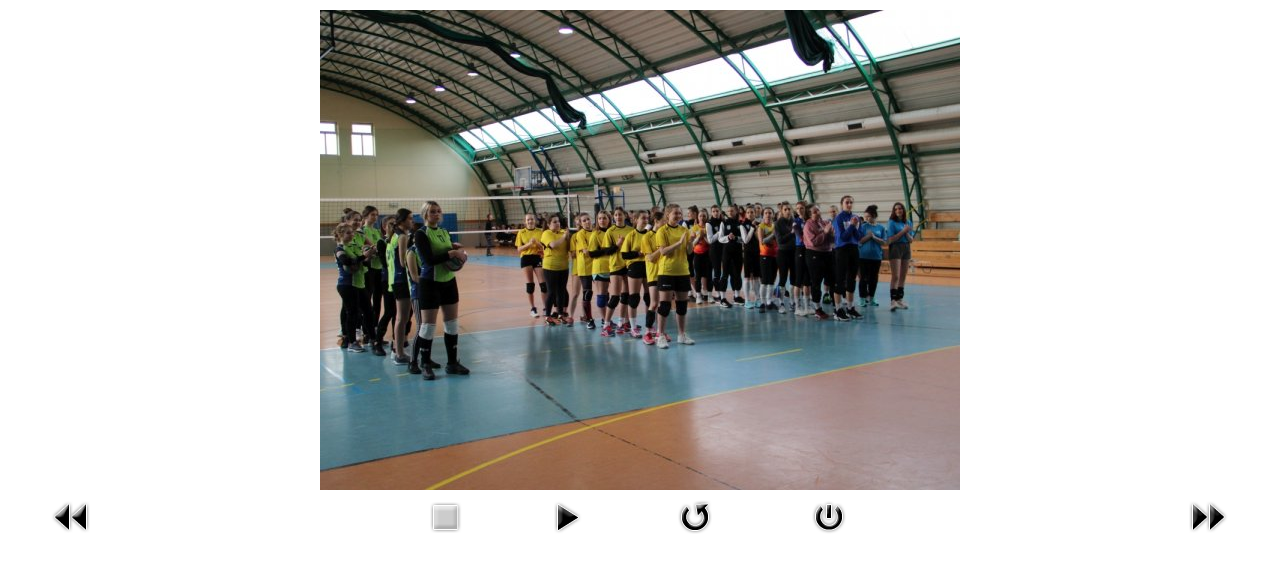

--- FILE ---
content_type: text/html; charset=utf-8
request_url: https://www.losedziszow.edu.pl/index.php/szkola/galeria-fotografii/27-fotorelacja-z-rejonowych-zawodow-w-pilke-siatkowa-dziewczat/detail/882-fotorelacja-z-rejonowych-zawodow-w-pilke-siatkowa-dziewczat?tmpl=component
body_size: 2144
content:
<!DOCTYPE html>
<html prefix="og: http://ogp.me/ns#" lang="pl-pl" dir="ltr">
<head>
	<meta name="viewport" content="width=device-width, initial-scale=1, maximum-scale=1" />
	<meta charset="utf-8" />
	<base href="https://www.losedziszow.edu.pl/index.php/szkola/galeria-fotografii/27-fotorelacja-z-rejonowych-zawodow-w-pilke-siatkowa-dziewczat/detail/882-fotorelacja-z-rejonowych-zawodow-w-pilke-siatkowa-dziewczat" />
	<meta name="rights" content="© 2020 Liceum Ogólnokształcące im. ks. Piotra Skargi w Sędziszowie Młp." />
	<meta name="description" content="testowa LO" />
	<meta name="generator" content="Joomla! - Open Source Content Management" />
	<title>lo - Galeria - FOTORELACJA z Rejonowych Zawodów w Piłkę Siatkową Dziewcząt </title>
	<link href="/templates/liceum/favicon.ico" rel="shortcut icon" type="image/vnd.microsoft.icon" />
	<link href="https://cdnjs.cloudflare.com/ajax/libs/simple-line-icons/2.4.1/css/simple-line-icons.min.css" rel="stylesheet" />
	<link href="/components/com_k2/css/k2.css?v=2.12.20250608" rel="stylesheet" />
	<link href="/media/com_phocagallery/css/main/phocagallery.css" rel="stylesheet" />
	<link href="/media/com_phocagallery/css/main/rating.css" rel="stylesheet" />
	<link href="/media/com_phocagallery/css/custom/default.css" rel="stylesheet" />
	<link href="/plugins/system/jce/css/content.css?0a91fc23852f389421f5c1dd915b2182" rel="stylesheet" />
	<link href="/templates/liceum/css/template.css?0a91fc23852f389421f5c1dd915b2182" rel="stylesheet" />
	<script src="/media/jui/js/jquery.min.js?0a91fc23852f389421f5c1dd915b2182"></script>
	<script src="/media/jui/js/jquery-noconflict.js?0a91fc23852f389421f5c1dd915b2182"></script>
	<script src="/media/jui/js/jquery-migrate.min.js?0a91fc23852f389421f5c1dd915b2182"></script>
	<script src="/media/k2/assets/js/k2.frontend.js?v=2.12.20250608&sitepath=/"></script>
	<script src="/media/com_phocagallery/js/fadeslideshow/fadeslideshow.js"></script>
	<script src="/media/jui/js/bootstrap.min.js?0a91fc23852f389421f5c1dd915b2182"></script>
	<script src="/templates/liceum/js/template.js?0a91fc23852f389421f5c1dd915b2182"></script>
	<!--[if lt IE 9]><script src="/media/jui/js/html5.js?0a91fc23852f389421f5c1dd915b2182"></script><![endif]-->
	<style type="text/css"> 
 html, body, .contentpane, #all, #main {padding:0px !important;margin:0px !important; width: 100% !important; max-width: 100% !important;} 
body {min-width:100%} 
.rt-container {width:100%} 
 </style>

</head>
<body class="contentpane modal">
	<div id="system-message-container">
	</div>

	<script type="text/javascript">
/***********************************************
* Ultimate Fade In Slideshow v2.0- (c) Dynamic Drive DHTML code library (www.dynamicdrive.com)
* This notice MUST stay intact for legal use
* Visit Dynamic Drive at http://www.dynamicdrive.com/ for this script and 100s more
***********************************************/
var phocagallery=new fadeSlideShow({
	wrapperid: "phocaGallerySlideshowC",
	dimensions: [640, 480],
	imagearray: [["/images/phocagallery/2020/20/thumbs/phoca_thumb_l_IMG_4853.JPG", "", "", ""],
["/images/phocagallery/2020/20/thumbs/phoca_thumb_l_IMG_4854.JPG", "", "", ""],
["/images/phocagallery/2020/20/thumbs/phoca_thumb_l_IMG_4855.JPG", "", "", ""],
["/images/phocagallery/2020/20/thumbs/phoca_thumb_l_IMG_4858.JPG", "", "", ""],
["/images/phocagallery/2020/20/thumbs/phoca_thumb_l_IMG_4860.JPG", "", "", ""],
["/images/phocagallery/2020/20/thumbs/phoca_thumb_l_IMG_4863.JPG", "", "", ""],
["/images/phocagallery/2020/20/thumbs/phoca_thumb_l_IMG_4865.JPG", "", "", ""],
["/images/phocagallery/2020/20/thumbs/phoca_thumb_l_IMG_4866.JPG", "", "", ""],
["/images/phocagallery/2020/20/thumbs/phoca_thumb_l_IMG_4867.JPG", "", "", ""],
["/images/phocagallery/2020/20/thumbs/phoca_thumb_l_IMG_4869.JPG", "", "", ""],
["/images/phocagallery/2020/20/thumbs/phoca_thumb_l_IMG_4872.JPG", "", "", ""],
["/images/phocagallery/2020/20/thumbs/phoca_thumb_l_IMG_4873.JPG", "", "", ""],
["/images/phocagallery/2020/20/thumbs/phoca_thumb_l_IMG_4875.JPG", "", "", ""],
["/images/phocagallery/2020/20/thumbs/phoca_thumb_l_IMG_4876.JPG", "", "", ""],
["/images/phocagallery/2020/20/thumbs/phoca_thumb_l_IMG_4877.JPG", "", "", ""],
["/images/phocagallery/2020/20/thumbs/phoca_thumb_l_IMG_4879.JPG", "", "", ""],
["/images/phocagallery/2020/20/thumbs/phoca_thumb_l_IMG_4880.JPG", "", "", ""],
["/images/phocagallery/2020/20/thumbs/phoca_thumb_l_IMG_4882.JPG", "", "", ""],
["/images/phocagallery/2020/20/thumbs/phoca_thumb_l_IMG_4883.JPG", "", "", ""],
["/images/phocagallery/2020/20/thumbs/phoca_thumb_l_IMG_4884.JPG", "", "", ""],
["/images/phocagallery/2020/20/thumbs/phoca_thumb_l_IMG_4886.JPG", "", "", ""],
["/images/phocagallery/2020/20/thumbs/phoca_thumb_l_IMG_4888.JPG", "", "", ""],
["/images/phocagallery/2020/20/thumbs/phoca_thumb_l_IMG_4889.JPG", "", "", ""],
["/images/phocagallery/2020/20/thumbs/phoca_thumb_l_IMG_4890.JPG", "", "", ""],
["/images/phocagallery/2020/20/thumbs/phoca_thumb_l_IMG_4892.JPG", "", "", ""],
["/images/phocagallery/2020/20/thumbs/phoca_thumb_l_IMG_4893.JPG", "", "", ""],
["/images/phocagallery/2020/20/thumbs/phoca_thumb_l_IMG_4894.JPG", "", "", ""],
["/images/phocagallery/2020/20/thumbs/phoca_thumb_l_IMG_4896.JPG", "", "", ""],
["/images/phocagallery/2020/20/thumbs/phoca_thumb_l_IMG_4897.JPG", "", "", ""],
["/images/phocagallery/2020/20/thumbs/phoca_thumb_l_IMG_4898.JPG", "", "", ""],
["/images/phocagallery/2020/20/thumbs/phoca_thumb_l_IMG_4901.JPG", "", "", ""],
["/images/phocagallery/2020/20/thumbs/phoca_thumb_l_IMG_4902.JPG", "", "", ""],
["/images/phocagallery/2020/20/thumbs/phoca_thumb_l_IMG_4903.JPG", "", "", ""],
["/images/phocagallery/2020/20/thumbs/phoca_thumb_l_IMG_4906.JPG", "", "", ""],
["/images/phocagallery/2020/20/thumbs/phoca_thumb_l_IMG_4907.JPG", "", "", ""],
["/images/phocagallery/2020/20/thumbs/phoca_thumb_l_IMG_4908.JPG", "", "", ""],
["/images/phocagallery/2020/20/thumbs/phoca_thumb_l_IMG_4910.JPG", "", "", ""],
["/images/phocagallery/2020/20/thumbs/phoca_thumb_l_IMG_4912.JPG", "", "", ""],
["/images/phocagallery/2020/20/thumbs/phoca_thumb_l_IMG_4913.JPG", "", "", ""],
["/images/phocagallery/2020/20/thumbs/phoca_thumb_l_IMG_4914.JPG", "", "", ""],
["/images/phocagallery/2020/20/thumbs/phoca_thumb_l_IMG_4916.JPG", "", "", ""],
["/images/phocagallery/2020/20/thumbs/phoca_thumb_l_IMG_4922.JPG", "", "", ""],
["/images/phocagallery/2020/20/thumbs/phoca_thumb_l_IMG_4926.JPG", "", "", ""],
["/images/phocagallery/2020/20/thumbs/phoca_thumb_l_IMG_4929.JPG", "", "", ""],
["/images/phocagallery/2020/20/thumbs/phoca_thumb_l_IMG_4934.JPG", "", "", ""],
["/images/phocagallery/2020/20/thumbs/phoca_thumb_l_IMG_4936.JPG", "", "", ""],
["/images/phocagallery/2020/20/thumbs/phoca_thumb_l_IMG_4940.JPG", "", "", ""],
["/images/phocagallery/2020/20/thumbs/phoca_thumb_l_IMG_4945.JPG", "", "", ""],
["/images/phocagallery/2020/20/thumbs/phoca_thumb_l_IMG_4947.JPG", "", "", ""],
["/images/phocagallery/2020/20/thumbs/phoca_thumb_l_IMG_4951.JPG", "", "", ""],
["/images/phocagallery/2020/20/thumbs/phoca_thumb_l_IMG_4954.JPG", "", "", ""]
],
	displaymode: {type:'auto', pause: 2000, cycles:0, wraparound:false, randomize: 0},
	persist: false,
	fadeduration: 3000,
	descreveal: "peekaboo",
	togglerid: "",
})
</script>
<div id="phocagallery" class="pg-detail-view"><div class="ph-mc" style="padding-top:10px"><table border="0" class="ph-w100 ph-mc" cellpadding="0" cellspacing="0"><tr><td colspan="6" align="center" valign="middle" style="height:480px;vertical-align: middle;" ><div id="phocaGalleryImageBox" style="width:640px;margin: auto;padding: 0;"><a href="#" onclick="window.parent.SqueezeBox.close();" style="margin:auto;padding:0"><img src="/images/phocagallery/2020/20/thumbs/phoca_thumb_l_IMG_4858.JPG" alt="FOTORELACJA z Rejonowych Zawodów w Piłkę Siatkową Dziewcząt " class="pg-detail-image img img-responsive" /></a></div></td></tr><tr><td colspan="6"><div style="padding:0;margin:0;height:3px;font-size:0px;">&nbsp;</div></td></tr><tr><td align="left" width="30%" style="padding-left:48px"><div class="pg-imgbgd"><a href="/index.php/szkola/galeria-fotografii/27-fotorelacja-z-rejonowych-zawodow-w-pilke-siatkowa-dziewczat/detail/881-fotorelacja-z-rejonowych-zawodow-w-pilke-siatkowa-dziewczat?tmpl=component" title="Poprzedni obraz" id="prev" ><img src="/media/com_phocagallery/images/icon-prev.png" alt="Poprzedni obraz" /></a></div></td><td align="center"><img src="/media/com_phocagallery/images/icon-stop-grey.png" alt="Zatrzymaj pokaz slajdów" /></td><td align="center"><div class="pg-imgbgd"><a href="/index.php/szkola/galeria-fotografii/27-fotorelacja-z-rejonowych-zawodow-w-pilke-siatkowa-dziewczat/detail/882-fotorelacja-z-rejonowych-zawodow-w-pilke-siatkowa-dziewczat?tmpl=component&amp;phocaslideshow=1" title="Rozpocznij pokaz slajdów"><img src="/media/com_phocagallery/images/icon-play.png" alt="Rozpocznij pokaz slajdów" /></a></div></td><td align="center"><div class="pg-imgbgd"><a href="/index.php/szkola/galeria-fotografii/27-fotorelacja-z-rejonowych-zawodow-w-pilke-siatkowa-dziewczat/detail/882-fotorelacja-z-rejonowych-zawodow-w-pilke-siatkowa-dziewczat?tmpl=component" onclick="window.location.reload(true);" title="Odśwież" ><img src="/media/com_phocagallery/images/icon-reload.png" alt="Odśwież" /></a></div></td><td align="center"><div class="pg-imgbgd"><a href="/index.php/szkola/galeria-fotografii/27-fotorelacja-z-rejonowych-zawodow-w-pilke-siatkowa-dziewczat/detail/882-fotorelacja-z-rejonowych-zawodow-w-pilke-siatkowa-dziewczat" onclick="window.parent.SqueezeBox.close();" title="Zamknij okno" ><img src="/media/com_phocagallery/images/icon-exit.png" alt="Zamknij okno" /></a></div></td><td align="right" width="30%" style="padding-right:48px"><div class="pg-imgbgd"><a href="/index.php/szkola/galeria-fotografii/27-fotorelacja-z-rejonowych-zawodow-w-pilke-siatkowa-dziewczat/detail/883-fotorelacja-z-rejonowych-zawodow-w-pilke-siatkowa-dziewczat?tmpl=component" title="Następny obraz" id="next" ><img src="/media/com_phocagallery/images/icon-next.png" alt="Następny obraz" /></div></td></tr></table></div></div><div id="phocaGallerySlideshowC" style="display:none"></div>
</body>
</html>


--- FILE ---
content_type: text/css
request_url: https://www.losedziszow.edu.pl/media/com_phocagallery/css/main/rating.css
body_size: 729
content:
/* Voting - style by http://www.jluvip.com/works/css/starvote/index2-1.html*/
#phocagallery ul.star-rating li,
#phocagallery-pane ul.star-rating li,
#phocagallery ul.star-rating-small li{
  background: none;
  list-style-type:none;
}

#phocagallery .star-rating,
#phocagallery-pane .star-rating,
.star-rating{
  list-style:none;
  margin: 0px;
  margin-top:5px;
  margin-bottom:5px;
  padding:0px;
  width: 110px;
  height: 22px;
  position: relative;
  background: url(../../images/icon-voting.png) top left repeat-x;
}
#phocagallery .star-rating li,
#phocagallery-pane .star-rating li,
.star-rating li{
  list-style-type:none;
  padding:0px;
  margin:0px;
  /*\*/
  float: left;
  /* */
}
#phocagallery .star-rating li a,
#phocagallery-pane .star-rating li a,
.star-rating li a{
  display:block;
  width:22px;
  height: 22px;
  text-decoration: none;
  text-indent: -9000px;
  z-index: 20;
  position: absolute;
  padding: 0px;
}
#phocagallery .star-rating li a:hover,
#phocagallery-pane .star-rating li a:hover,
.star-rating li a:hover{
  background: url(../../images/icon-voting.png) left center;
  z-index: 2;
  left: 0px;
}
#phocagallery .star-rating a.star1,
#phocagallery-pane .star-rating a.star1,
.star-rating a.star1{
  left: 0px;
}
#phocagallery .star-rating a.star1:hover,
#phocagallery-pane .star-rating a.star1:hover,
.star-rating a.star1:hover{
  width:22px;
}
#phocagallery .star-rating a.stars2,
#phocagallery-pane .star-rating a.stars2,
.star-rating a.stars2{
  left:22px;
}
#phocagallery .star-rating a.stars2:hover,
#phocagallery-pane .star-rating a.stars2:hover,
.star-rating a.stars2:hover{
  width: 44px;
}
#phocagallery .star-rating a.stars3,
#phocagallery-pane .star-rating a.stars3,
.star-rating a.stars3{
  left: 44px;
}
#phocagallery .star-rating a.stars3:hover,
#phocagallery-pane .star-rating a.stars3:hover,
.star-rating a.stars3:hover{
  width: 66px;
}
#phocagallery .star-rating a.stars4,
#phocagallery-pane .star-rating a.stars4,
.star-rating a.stars4{
  left: 66px;
}
#phocagallery .star-rating a.stars4:hover,
#phocagallery-pane .star-rating a.stars4:hover,
.star-rating a.stars4:hover{
  width: 88px;
}
#phocagallery .star-rating a.stars5,
#phocagallery-pane .star-rating a.stars5,
.star-rating a.stars5{
  left: 88px;
}
#phocagallery .star-rating a.stars5:hover,
#phocagallery-pane .star-rating a.stars5:hover,
.star-rating a.stars5:hover{
  width: 110px;
}
#phocagallery .star-rating li.current-rating,
#phocagallery-pane .star-rating li.current-rating,
.star-rating li.current-rating{
  background: url(../../images/icon-voting.png) left bottom;
  position: absolute;
  height: 22px;
  /*width:77px;*/
  display: block;
  text-indent: -9000px;
  z-index: 1;
}

/* Voting small */
#phocagallery .star-rating-small,
.star-rating-small{
  list-style:none;
  margin: 0px;
  margin-top:5px;
  margin-bottom:5px;
  padding:0px;
  width: 80px;
  height: 16px;
  position: relative;
  background: url(../../images/icon-voting-small.png) top left repeat-x;
}
#phocagallery .star-rating-small li,
.star-rating-small li{
  list-style-type:none;
  padding:0px;
  margin:0px;
  /*\*/
  float: left;
  /* */
}

#phocagallery .star-rating-small li a,
.star-rating-small li a{
  display:block;
  width:16px;
  height: 16px;
  text-decoration: none;
  text-indent: -9000px;
  z-index: 20;
  position: absolute;
  padding: 0px;
}
#phocagallery .star-rating-small li a:hover,
.star-rating-small li a:hover{
  background: url(../../images/icon-voting-small.png) left center;
  z-index: 2;
  left: 0px;
}
#phocagallery .star-rating-small a.star1,
.star-rating-small a.star1{
  left: 0px;
}
#phocagallery .star-rating-small a.star1:hover,
.star-rating-small a.star1:hover{
  width:16px;
}
#phocagallery .star-rating-small a.stars2,
.star-rating-small a.stars2{
  left:16px;
}
#phocagallery .star-rating-small a.stars2:hover,
.star-rating-small a.stars2:hover{
  width: 32px;
}
#phocagallery .star-rating-small a.stars3,
.star-rating-small a.stars3{
  left: 32px;
}
#phocagallery .star-rating-small a.stars3:hover,
.star-rating-small a.stars3:hover{
  width: 48px;
}
#phocagallery .star-rating-small a.stars4,
.star-rating-small a.stars4{
  left: 48px;
}
#phocagallery .star-rating-small a.stars4:hover,
.star-rating-small a.stars4:hover{
  width: 64px;
}
#phocagallery  .star-rating-small a.stars5,
.star-rating-small a.stars5{
  left: 64px;
} 
#phocagallery  .star-rating-small a.stars5:hover,
.star-rating-small a.stars5:hover{
  width: 80px;
}
#phocagallery .star-rating-small li.current-rating,
.star-rating-small li.current-rating{
  background: url(../../images/icon-voting-small.png) left bottom;
  position: absolute;
  height: 16px;
  /*width:77px;*/
  display: block;
  text-indent: -9000px;
  z-index: 1;
}